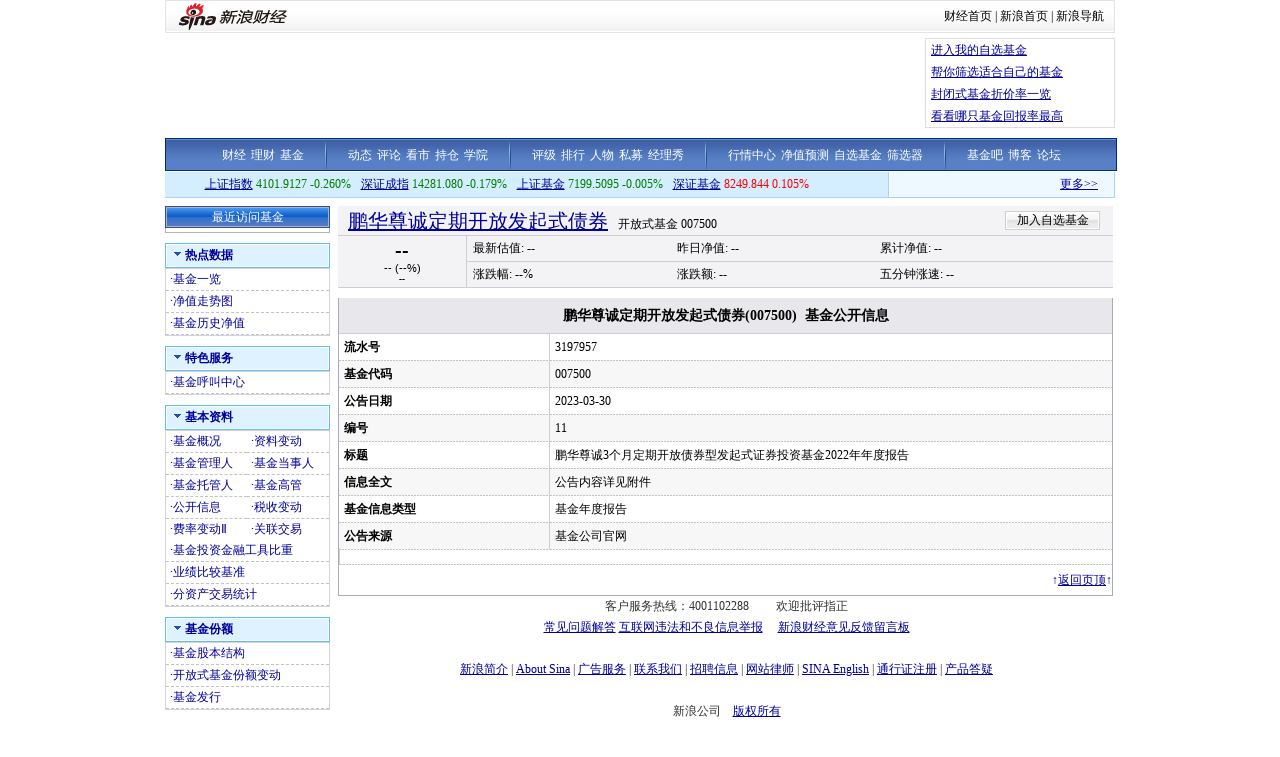

--- FILE ---
content_type: text/css
request_url: https://vip.stock.finance.sina.com.cn/fund/view/css/tables.css
body_size: 494
content:
/* CSS Document */

.table {
	width: 100%;
}
.table .head {
	border-left: none;
	padding:5px;
}

.table thead tr th {
	background-color: #E8E8EC;
	border-bottom: 1px solid #CDCDD5;
	border-left: 1px solid #CDCDD5;
	line-height: 25px;
	height: 25px;
	font-size: 14px;
}

.table tbody tr td {
	background: url(../images/finance_in_ams_004.gif) repeat-x 0 bottom;
	/*border-bottom: 1px dashed #C3C3C1;*/
	border-left: 1px solid #CDCDD5;
	font-size: 12px;
	padding: 5px 0px;
	text-align: left;
	padding-left:5px;
}

.table tbody .gray td{
	background-color: #F7F7F8;
	
}

.table tbody tr td .td_left_display{
	border-left: 1px solid  #CDCDD5;
}







--- FILE ---
content_type: application/javascript; charset=GB18030
request_url: https://hq.sinajs.cn/list=fu_007500,f_007500
body_size: 113
content:
var hq_str_fu_007500="";
var hq_str_f_007500="鹏华尊诚定期开放发起式债券,1.1192,1.191,1.119,2026-01-16,7.38321";
